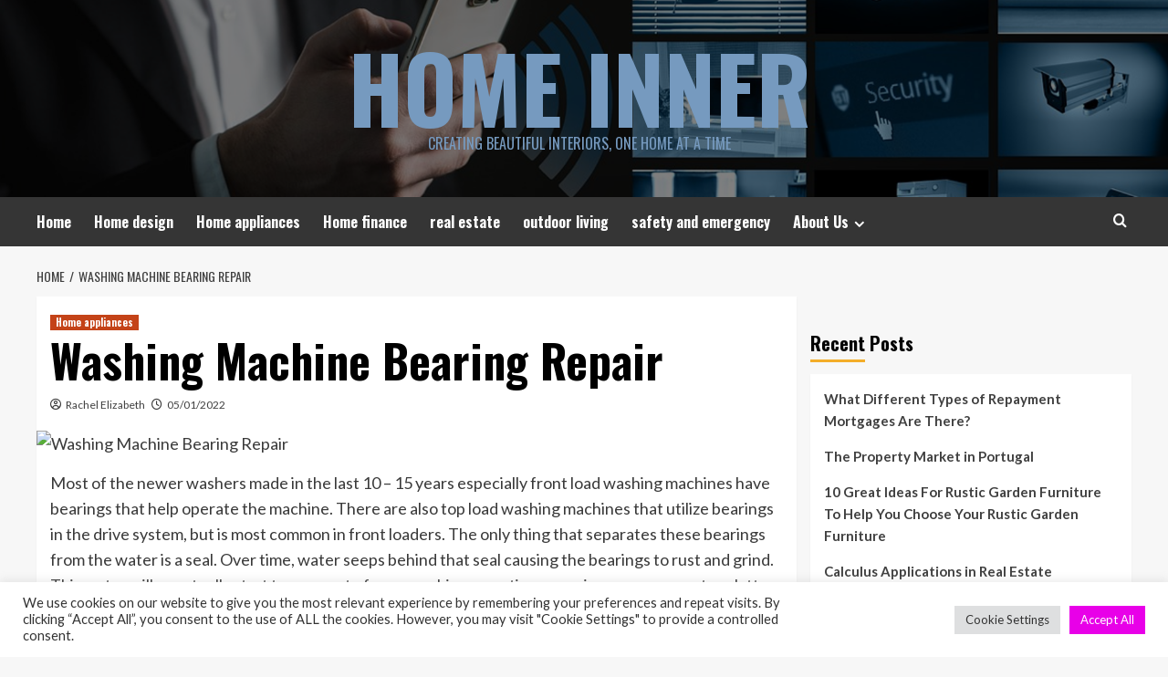

--- FILE ---
content_type: text/html; charset=UTF-8
request_url: https://homeinner.my.id/washing-machine-bearing-repair.html
body_size: 15105
content:
<!doctype html>
<html lang="en-US" prefix="og: https://ogp.me/ns#">
<head>
    <meta charset="UTF-8">
    <meta name="viewport" content="width=device-width, initial-scale=1">
    <link rel="profile" href="https://gmpg.org/xfn/11">

    <script src="/cdn-cgi/scripts/7d0fa10a/cloudflare-static/rocket-loader.min.js" data-cf-settings="2f4300ab406833b3f9efecf5-|49"></script><link rel='preload' href='https://fonts.googleapis.com/css?family=Source%2BSans%2BPro%3A400%2C700%7CLato%3A400%2C700&#038;subset=latin&#038;display=swap' as='style' onload="this.onload=null;this.rel='stylesheet'" type='text/css' media='all' crossorigin='anonymous'>
<link rel='preconnect' href='https://fonts.googleapis.com' crossorigin='anonymous'>
<link rel='preconnect' href='https://fonts.gstatic.com' crossorigin='anonymous'>

<!-- Search Engine Optimization by Rank Math - https://rankmath.com/ -->
<title>lg washing machine</title>
<meta name="description" content="Most of the newer washers made in the last 10 - 15 years especially front load washing machines have bearings that help operate the machine. There are also"/>
<meta name="robots" content="follow, index, max-snippet:-1, max-video-preview:-1, max-image-preview:large"/>
<link rel="canonical" href="https://homeinner.my.id/washing-machine-bearing-repair.html" />
<meta property="og:locale" content="en_US" />
<meta property="og:type" content="article" />
<meta property="og:title" content="lg washing machine" />
<meta property="og:description" content="Most of the newer washers made in the last 10 - 15 years especially front load washing machines have bearings that help operate the machine. There are also" />
<meta property="og:url" content="https://homeinner.my.id/washing-machine-bearing-repair.html" />
<meta property="og:site_name" content="Home Inner" />
<meta property="article:tag" content="lg washing machine" />
<meta property="article:section" content="Home appliances" />
<meta property="og:updated_time" content="2023-04-02T19:12:52-07:00" />
<meta property="article:published_time" content="2022-01-05T22:16:36-08:00" />
<meta property="article:modified_time" content="2023-04-02T19:12:52-07:00" />
<meta name="twitter:card" content="summary_large_image" />
<meta name="twitter:title" content="lg washing machine" />
<meta name="twitter:description" content="Most of the newer washers made in the last 10 - 15 years especially front load washing machines have bearings that help operate the machine. There are also" />
<meta name="twitter:label1" content="Written by" />
<meta name="twitter:data1" content="Rachel Elizabeth" />
<meta name="twitter:label2" content="Time to read" />
<meta name="twitter:data2" content="2 minutes" />
<script type="application/ld+json" class="rank-math-schema">{"@context":"https://schema.org","@graph":[{"@type":["Person","Organization"],"@id":"https://homeinner.my.id/#person","name":"Rachel Elizabeth"},{"@type":"WebSite","@id":"https://homeinner.my.id/#website","url":"https://homeinner.my.id","name":"Home Inner","alternateName":"Creating Beautiful Interiors, One Home At A Time","publisher":{"@id":"https://homeinner.my.id/#person"},"inLanguage":"en-US"},{"@type":"ImageObject","@id":"https://cdn.pixabay.com/photo/2020/08/22/18/38/housewife-5509162_960_720.jpg","url":"https://cdn.pixabay.com/photo/2020/08/22/18/38/housewife-5509162_960_720.jpg","width":"200","height":"200","caption":"Washing Machine Bearing Repair","inLanguage":"en-US"},{"@type":"WebPage","@id":"https://homeinner.my.id/washing-machine-bearing-repair.html#webpage","url":"https://homeinner.my.id/washing-machine-bearing-repair.html","name":"lg washing machine","datePublished":"2022-01-05T22:16:36-08:00","dateModified":"2023-04-02T19:12:52-07:00","isPartOf":{"@id":"https://homeinner.my.id/#website"},"primaryImageOfPage":{"@id":"https://cdn.pixabay.com/photo/2020/08/22/18/38/housewife-5509162_960_720.jpg"},"inLanguage":"en-US"},{"@type":"Person","@id":"https://homeinner.my.id/author/rachel-elizabeth","name":"Rachel Elizabeth","url":"https://homeinner.my.id/author/rachel-elizabeth","image":{"@type":"ImageObject","@id":"https://secure.gravatar.com/avatar/76503d027fc604d118d7c4e920b4ec0763b7a02c994ca57cb94ffbc640805c07?s=96&amp;d=mm&amp;r=g","url":"https://secure.gravatar.com/avatar/76503d027fc604d118d7c4e920b4ec0763b7a02c994ca57cb94ffbc640805c07?s=96&amp;d=mm&amp;r=g","caption":"Rachel Elizabeth","inLanguage":"en-US"}},{"@type":"BlogPosting","headline":"lg washing machine","keywords":"lg washing machine","datePublished":"2022-01-05T22:16:36-08:00","dateModified":"2023-04-02T19:12:52-07:00","articleSection":"Home appliances","author":{"@id":"https://homeinner.my.id/author/rachel-elizabeth","name":"Rachel Elizabeth"},"publisher":{"@id":"https://homeinner.my.id/#person"},"description":"Most of the newer washers made in the last 10 - 15 years especially front load washing machines have bearings that help operate the machine. There are also","name":"lg washing machine","@id":"https://homeinner.my.id/washing-machine-bearing-repair.html#richSnippet","isPartOf":{"@id":"https://homeinner.my.id/washing-machine-bearing-repair.html#webpage"},"image":{"@id":"https://cdn.pixabay.com/photo/2020/08/22/18/38/housewife-5509162_960_720.jpg"},"inLanguage":"en-US","mainEntityOfPage":{"@id":"https://homeinner.my.id/washing-machine-bearing-repair.html#webpage"}}]}</script>
<!-- /Rank Math WordPress SEO plugin -->

<link rel='dns-prefetch' href='//fonts.googleapis.com' />
<link rel='preconnect' href='https://fonts.googleapis.com' />
<link rel='preconnect' href='https://fonts.gstatic.com' />
<link rel="alternate" type="application/rss+xml" title="Home Inner &raquo; Feed" href="https://homeinner.my.id/feed" />
<link rel="alternate" title="oEmbed (JSON)" type="application/json+oembed" href="https://homeinner.my.id/wp-json/oembed/1.0/embed?url=https%3A%2F%2Fhomeinner.my.id%2Fwashing-machine-bearing-repair.html" />
<link rel="alternate" title="oEmbed (XML)" type="text/xml+oembed" href="https://homeinner.my.id/wp-json/oembed/1.0/embed?url=https%3A%2F%2Fhomeinner.my.id%2Fwashing-machine-bearing-repair.html&#038;format=xml" />
<style id='wp-img-auto-sizes-contain-inline-css' type='text/css'>
img:is([sizes=auto i],[sizes^="auto," i]){contain-intrinsic-size:3000px 1500px}
/*# sourceURL=wp-img-auto-sizes-contain-inline-css */
</style>
<style id='wp-emoji-styles-inline-css' type='text/css'>

	img.wp-smiley, img.emoji {
		display: inline !important;
		border: none !important;
		box-shadow: none !important;
		height: 1em !important;
		width: 1em !important;
		margin: 0 0.07em !important;
		vertical-align: -0.1em !important;
		background: none !important;
		padding: 0 !important;
	}
/*# sourceURL=wp-emoji-styles-inline-css */
</style>
<link rel='stylesheet' id='contact-form-7-css' href='https://homeinner.my.id/wp-content/plugins/contact-form-7/includes/css/styles.css?ver=6.1.4' type='text/css' media='all' />
<style id='contact-form-7-inline-css' type='text/css'>
.wpcf7 .wpcf7-recaptcha iframe {margin-bottom: 0;}.wpcf7 .wpcf7-recaptcha[data-align="center"] > div {margin: 0 auto;}.wpcf7 .wpcf7-recaptcha[data-align="right"] > div {margin: 0 0 0 auto;}
/*# sourceURL=contact-form-7-inline-css */
</style>
<link rel='stylesheet' id='cookie-law-info-css' href='https://homeinner.my.id/wp-content/plugins/cookie-law-info/legacy/public/css/cookie-law-info-public.css?ver=3.3.9.1' type='text/css' media='all' />
<link rel='stylesheet' id='cookie-law-info-gdpr-css' href='https://homeinner.my.id/wp-content/plugins/cookie-law-info/legacy/public/css/cookie-law-info-gdpr.css?ver=3.3.9.1' type='text/css' media='all' />
<link rel='stylesheet' id='ez-toc-css' href='https://homeinner.my.id/wp-content/plugins/easy-table-of-contents/assets/css/screen.min.css?ver=2.0.80' type='text/css' media='all' />
<style id='ez-toc-inline-css' type='text/css'>
div#ez-toc-container .ez-toc-title {font-size: 120%;}div#ez-toc-container .ez-toc-title {font-weight: 500;}div#ez-toc-container ul li , div#ez-toc-container ul li a {font-size: 95%;}div#ez-toc-container ul li , div#ez-toc-container ul li a {font-weight: 500;}div#ez-toc-container nav ul ul li {font-size: 90%;}.ez-toc-box-title {font-weight: bold; margin-bottom: 10px; text-align: center; text-transform: uppercase; letter-spacing: 1px; color: #666; padding-bottom: 5px;position:absolute;top:-4%;left:5%;background-color: inherit;transition: top 0.3s ease;}.ez-toc-box-title.toc-closed {top:-25%;}
.ez-toc-container-direction {direction: ltr;}.ez-toc-counter ul{counter-reset: item ;}.ez-toc-counter nav ul li a::before {content: counters(item, '.', decimal) '. ';display: inline-block;counter-increment: item;flex-grow: 0;flex-shrink: 0;margin-right: .2em; float: left; }.ez-toc-widget-direction {direction: ltr;}.ez-toc-widget-container ul{counter-reset: item ;}.ez-toc-widget-container nav ul li a::before {content: counters(item, '.', decimal) '. ';display: inline-block;counter-increment: item;flex-grow: 0;flex-shrink: 0;margin-right: .2em; float: left; }
/*# sourceURL=ez-toc-inline-css */
</style>
<link rel='stylesheet' id='hardnews-google-fonts-css' href='https://fonts.googleapis.com/css?family=Oswald:300,400,700' type='text/css' media='all' />
<link rel='stylesheet' id='bootstrap-css' href='https://homeinner.my.id/wp-content/themes/covernews/assets/bootstrap/css/bootstrap.min.css?ver=6.9' type='text/css' media='all' />
<link rel='stylesheet' id='covernews-style-css' href='https://homeinner.my.id/wp-content/themes/covernews/style.min.css?ver=2.0.3' type='text/css' media='all' />
<link rel='stylesheet' id='hardnews-css' href='https://homeinner.my.id/wp-content/themes/hardnews/style.css?ver=2.0.3' type='text/css' media='all' />
<link rel='stylesheet' id='covernews-google-fonts-css' href='https://fonts.googleapis.com/css?family=Source%2BSans%2BPro%3A400%2C700%7CLato%3A400%2C700&#038;subset=latin&#038;display=swap' type='text/css' media='all' />
<link rel='stylesheet' id='covernews-icons-css' href='https://homeinner.my.id/wp-content/themes/covernews/assets/icons/style.css?ver=6.9' type='text/css' media='all' />
<script type="2f4300ab406833b3f9efecf5-text/javascript" src="https://homeinner.my.id/wp-includes/js/jquery/jquery.min.js?ver=3.7.1" id="jquery-core-js"></script>
<script type="2f4300ab406833b3f9efecf5-text/javascript" src="https://homeinner.my.id/wp-includes/js/jquery/jquery-migrate.min.js?ver=3.4.1" id="jquery-migrate-js"></script>
<script type="2f4300ab406833b3f9efecf5-text/javascript" id="cookie-law-info-js-extra">
/* <![CDATA[ */
var Cli_Data = {"nn_cookie_ids":[],"cookielist":[],"non_necessary_cookies":[],"ccpaEnabled":"","ccpaRegionBased":"","ccpaBarEnabled":"","strictlyEnabled":["necessary","obligatoire"],"ccpaType":"gdpr","js_blocking":"1","custom_integration":"","triggerDomRefresh":"","secure_cookies":""};
var cli_cookiebar_settings = {"animate_speed_hide":"500","animate_speed_show":"500","background":"#FFF","border":"#b1a6a6c2","border_on":"","button_1_button_colour":"#61a229","button_1_button_hover":"#4e8221","button_1_link_colour":"#fff","button_1_as_button":"1","button_1_new_win":"","button_2_button_colour":"#333","button_2_button_hover":"#292929","button_2_link_colour":"#444","button_2_as_button":"","button_2_hidebar":"","button_3_button_colour":"#dedfe0","button_3_button_hover":"#b2b2b3","button_3_link_colour":"#333333","button_3_as_button":"1","button_3_new_win":"","button_4_button_colour":"#dedfe0","button_4_button_hover":"#b2b2b3","button_4_link_colour":"#333333","button_4_as_button":"1","button_7_button_colour":"#e800e8","button_7_button_hover":"#ba00ba","button_7_link_colour":"#fff","button_7_as_button":"1","button_7_new_win":"","font_family":"inherit","header_fix":"","notify_animate_hide":"1","notify_animate_show":"","notify_div_id":"#cookie-law-info-bar","notify_position_horizontal":"right","notify_position_vertical":"bottom","scroll_close":"","scroll_close_reload":"","accept_close_reload":"","reject_close_reload":"","showagain_tab":"","showagain_background":"#fff","showagain_border":"#000","showagain_div_id":"#cookie-law-info-again","showagain_x_position":"100px","text":"#333333","show_once_yn":"1","show_once":"5000","logging_on":"","as_popup":"","popup_overlay":"1","bar_heading_text":"","cookie_bar_as":"banner","popup_showagain_position":"bottom-right","widget_position":"left"};
var log_object = {"ajax_url":"https://homeinner.my.id/wp-admin/admin-ajax.php"};
//# sourceURL=cookie-law-info-js-extra
/* ]]> */
</script>
<script type="2f4300ab406833b3f9efecf5-text/javascript" src="https://homeinner.my.id/wp-content/plugins/cookie-law-info/legacy/public/js/cookie-law-info-public.js?ver=3.3.9.1" id="cookie-law-info-js"></script>
<link rel="https://api.w.org/" href="https://homeinner.my.id/wp-json/" /><link rel="alternate" title="JSON" type="application/json" href="https://homeinner.my.id/wp-json/wp/v2/posts/738" /><link rel="EditURI" type="application/rsd+xml" title="RSD" href="https://homeinner.my.id/xmlrpc.php?rsd" />
<meta name="generator" content="WordPress 6.9" />
<link rel='shortlink' href='https://homeinner.my.id/?p=738' />
<!-- FIFU:meta:begin:image -->
<meta property="og:image" content="https://cdn.pixabay.com/photo/2020/08/22/18/38/housewife-5509162_960_720.jpg" />
<!-- FIFU:meta:end:image --><!-- FIFU:meta:begin:twitter -->
<meta name="twitter:card" content="summary_large_image" />
<meta name="twitter:title" content="Washing Machine Bearing Repair" />
<meta name="twitter:description" content="" />
<meta name="twitter:image" content="https://cdn.pixabay.com/photo/2020/08/22/18/38/housewife-5509162_960_720.jpg" />
<!-- FIFU:meta:end:twitter --><!-- HFCM by 99 Robots - Snippet # 1: getlinko -->
<meta name="getlinko-verify-code" content="getlinko-verify-7484cdf34df5bbe9f7fc7c6329150bef14ae402c"/>
<!-- /end HFCM by 99 Robots -->
<link rel="preload" href="https://homeinner.my.id/wp-content/uploads/2023/03/cropped-homeinner.png" as="image">        <style type="text/css">
                        .site-title a,
            .site-header .site-branding .site-title a:visited,
            .site-header .site-branding .site-title a:hover,
            .site-description {
                color: #769abf            }

            body.aft-dark-mode .site-title a,
      body.aft-dark-mode .site-header .site-branding .site-title a:visited,
      body.aft-dark-mode .site-header .site-branding .site-title a:hover,
      body.aft-dark-mode .site-description {
        color: #ffffff;
      }

            .site-branding .site-title {
                font-size: 48px;
            }

            @media only screen and (max-width: 640px) {
                .header-layout-3 .site-header .site-branding .site-title,
                .site-branding .site-title {
                    font-size: 60px;

                }
              }   

           @media only screen and (max-width: 375px) {
               .header-layout-3 .site-header .site-branding .site-title,
               .site-branding .site-title {
                        font-size: 50px;

                    }
                }
                
                    .elementor-template-full-width .elementor-section.elementor-section-full_width > .elementor-container,
        .elementor-template-full-width .elementor-section.elementor-section-boxed > .elementor-container{
            max-width: 1200px;
        }
        @media (min-width: 1600px){
            .elementor-template-full-width .elementor-section.elementor-section-full_width > .elementor-container,
            .elementor-template-full-width .elementor-section.elementor-section-boxed > .elementor-container{
                max-width: 1600px;
            }
        }
        
        .align-content-left .elementor-section-stretched,
        .align-content-right .elementor-section-stretched {
            max-width: 100%;
            left: 0 !important;
        }


        </style>
        <link rel="icon" href="https://homeinner.my.id/wp-content/uploads/2023/03/cropped-android-chrome-512x512-1-32x32.png" sizes="32x32" />
<link rel="icon" href="https://homeinner.my.id/wp-content/uploads/2023/03/cropped-android-chrome-512x512-1-192x192.png" sizes="192x192" />
<link rel="apple-touch-icon" href="https://homeinner.my.id/wp-content/uploads/2023/03/cropped-android-chrome-512x512-1-180x180.png" />
<meta name="msapplication-TileImage" content="https://homeinner.my.id/wp-content/uploads/2023/03/cropped-android-chrome-512x512-1-270x270.png" />

<!-- FIFU:jsonld:begin -->
<script type="application/ld+json">{"@context":"https://schema.org","@graph":[{"@type":"ImageObject","@id":"https://cdn.pixabay.com/photo/2020/08/22/18/38/housewife-5509162_960_720.jpg","url":"https://cdn.pixabay.com/photo/2020/08/22/18/38/housewife-5509162_960_720.jpg","contentUrl":"https://cdn.pixabay.com/photo/2020/08/22/18/38/housewife-5509162_960_720.jpg","mainEntityOfPage":"https://homeinner.my.id/washing-machine-bearing-repair.html"}]}</script>
<!-- FIFU:jsonld:end -->
<link rel='stylesheet' id='cookie-law-info-table-css' href='https://homeinner.my.id/wp-content/plugins/cookie-law-info/legacy/public/css/cookie-law-info-table.css?ver=3.3.9.1' type='text/css' media='all' />
<link rel="preload" as="image" href="https://cdn.pixabay.com/photo/2020/08/22/18/38/housewife-5509162_960_720.jpg"><link rel="preload" as="image" href="https://cdn.pixabay.com/photo/2023/01/04/14/02/lamp-7696782_960_720.jpg"><link rel="preload" as="image" href="https://cdn.pixabay.com/photo/2015/12/25/18/30/ceiling-1107862_960_720.jpg"><link rel="preload" as="image" href="https://cdn.pixabay.com/photo/2017/05/30/23/33/fridge-2358608_960_720.jpg"><link rel="preload" as="image" href="https://cdn.pixabay.com/photo/2018/04/08/18/42/skyline-district-3302126_960_720.jpg"><link rel="preload" as="image" href="https://cdn.pixabay.com/photo/2017/09/09/09/18/technology-2731503_960_720.jpg"><link rel="preload" as="image" href="https://cdn.pixabay.com/photo/2017/12/22/15/04/nature-3033743_960_720.jpg"><link rel="preload" as="image" href="https://cdn.pixabay.com/photo/2014/09/18/11/56/skyscrapers-450793_960_720.jpg"><link rel="preload" as="image" href="https://cdn.pixabay.com/photo/2017/08/30/07/56/money-2696229_960_720.jpg"></head>










<body class="wp-singular post-template-default single single-post postid-738 single-format-standard wp-embed-responsive wp-theme-covernews wp-child-theme-hardnews default-content-layout archive-layout-grid scrollup-sticky-header aft-sticky-header aft-sticky-sidebar default aft-container-default aft-main-banner-slider-editors-picks-trending single-content-mode-default header-image-default align-content-left aft-and">


<div id="page" class="site">
    <a class="skip-link screen-reader-text" href="#content">Skip to content</a>

<div class="header-layout-3">
<header id="masthead" class="site-header">
        <div class="masthead-banner data-bg" data-background="https://homeinner.my.id/wp-content/uploads/2023/03/cropped-homeinner.png">
        <div class="container">
            <div class="row">
                <div class="col-md-12">
                    <div class="site-branding">
                                                    <p class="site-title font-family-1">
                                <a href="https://homeinner.my.id/"
                                   rel="home">Home Inner</a>
                            </p>
                        
                                                    <p class="site-description">Creating Beautiful Interiors, One Home At A Time</p>
                                            </div>
                </div>
                <div class="col-md-12">
                                    </div>
            </div>
        </div>
    </div>
    <nav id="site-navigation" class="main-navigation">
        <div class="container">
            <div class="row">
                <div class="kol-12">
                    <div class="navigation-container">



                        <span class="toggle-menu" aria-controls="primary-menu" aria-expanded="false">
                                <span class="screen-reader-text">Primary Menu</span>
                                 <i class="ham"></i>
                        </span>
                        <span class="af-mobile-site-title-wrap">
                                                        <p class="site-title font-family-1">
                                <a href="https://homeinner.my.id/"
                                   rel="home">Home Inner</a>
                            </p>
                        </span>
                        <div class="menu main-menu"><ul id="primary-menu" class="menu"><li id="menu-item-35" class="menu-item menu-item-type-custom menu-item-object-custom menu-item-home menu-item-35"><a href="https://homeinner.my.id/">Home</a></li>
<li id="menu-item-36" class="menu-item menu-item-type-taxonomy menu-item-object-category menu-item-36"><a href="https://homeinner.my.id/category/home-design">Home design</a></li>
<li id="menu-item-37" class="menu-item menu-item-type-taxonomy menu-item-object-category current-post-ancestor current-menu-parent current-post-parent menu-item-37"><a href="https://homeinner.my.id/category/home-appliances">Home appliances</a></li>
<li id="menu-item-38" class="menu-item menu-item-type-taxonomy menu-item-object-category menu-item-38"><a href="https://homeinner.my.id/category/home-finance">Home finance</a></li>
<li id="menu-item-39" class="menu-item menu-item-type-taxonomy menu-item-object-category menu-item-39"><a href="https://homeinner.my.id/category/real-estate">real estate</a></li>
<li id="menu-item-40" class="menu-item menu-item-type-taxonomy menu-item-object-category menu-item-40"><a href="https://homeinner.my.id/category/outdoor-living">outdoor living</a></li>
<li id="menu-item-41" class="menu-item menu-item-type-taxonomy menu-item-object-category menu-item-41"><a href="https://homeinner.my.id/category/safety-and-emergency">safety and emergency</a></li>
<li id="menu-item-29" class="menu-item menu-item-type-post_type menu-item-object-page menu-item-has-children menu-item-29"><a href="https://homeinner.my.id/about-us">About Us</a>
<ul class="sub-menu">
	<li id="menu-item-32" class="menu-item menu-item-type-post_type menu-item-object-page menu-item-privacy-policy menu-item-32"><a rel="privacy-policy" href="https://homeinner.my.id/privacy-policy">Privacy Policy</a></li>
	<li id="menu-item-33" class="menu-item menu-item-type-post_type menu-item-object-page menu-item-33"><a href="https://homeinner.my.id/terms-and-conditions">Terms and Conditions</a></li>
	<li id="menu-item-31" class="menu-item menu-item-type-post_type menu-item-object-page menu-item-31"><a href="https://homeinner.my.id/contact-us">Contact Us</a></li>
	<li id="menu-item-34" class="menu-item menu-item-type-post_type menu-item-object-page menu-item-34"><a href="https://homeinner.my.id/sitemap">Sitemap</a></li>
	<li id="menu-item-30" class="menu-item menu-item-type-post_type menu-item-object-page menu-item-30"><a href="https://homeinner.my.id/advertise-here">Advertise Here</a></li>
</ul>
</li>
</ul></div>
                        <div class="cart-search">

                            <div class="af-search-wrap">
                                <div class="search-overlay">
                                    <a href="#" title="Search" class="search-icon">
                                        <i class="fa fa-search"></i>
                                    </a>
                                    <div class="af-search-form">
                                        <form role="search" method="get" class="search-form" action="https://homeinner.my.id/">
				<label>
					<span class="screen-reader-text">Search for:</span>
					<input type="search" class="search-field" placeholder="Search &hellip;" value="" name="s" />
				</label>
				<input type="submit" class="search-submit" value="Search" />
			</form>                                    </div>
                                </div>
                            </div>
                        </div>


                    </div>
                </div>
            </div>
        </div>
    </nav>
</header>


</div>



    <div id="content" class="container">
    <div class="em-breadcrumbs font-family-1 covernews-breadcrumbs">
      <div class="row">
        <div role="navigation" aria-label="Breadcrumbs" class="breadcrumb-trail breadcrumbs" itemprop="breadcrumb"><ul class="trail-items" itemscope itemtype="http://schema.org/BreadcrumbList"><meta name="numberOfItems" content="2" /><meta name="itemListOrder" content="Ascending" /><li itemprop="itemListElement" itemscope itemtype="http://schema.org/ListItem" class="trail-item trail-begin"><a href="https://homeinner.my.id" rel="home" itemprop="item"><span itemprop="name">Home</span></a><meta itemprop="position" content="1" /></li><li itemprop="itemListElement" itemscope itemtype="http://schema.org/ListItem" class="trail-item trail-end"><a href="https://homeinner.my.id/washing-machine-bearing-repair.html" itemprop="item"><span itemprop="name">Washing Machine Bearing Repair</span></a><meta itemprop="position" content="2" /></li></ul></div>      </div>
    </div>
        <div class="section-block-upper row">
                <div id="primary" class="content-area">
                    <main id="main" class="site-main">

                                                    <article id="post-738" class="af-single-article post-738 post type-post status-publish format-standard has-post-thumbnail hentry category-home-appliances tag-lg-washing-machine">
                                <div class="entry-content-wrap">
                                    <header class="entry-header">

    <div class="header-details-wrapper">
        <div class="entry-header-details">
                            <div class="figure-categories figure-categories-bg">
                                        <ul class="cat-links"><li class="meta-category">
                             <a class="covernews-categories category-color-1"
                            href="https://homeinner.my.id/category/home-appliances" 
                            aria-label="View all posts in Home appliances"> 
                                 Home appliances
                             </a>
                        </li></ul>                </div>
                        <h1 class="entry-title">Washing Machine Bearing Repair</h1>
            
                
    <span class="author-links">

      
        <span class="item-metadata posts-author">
          <i class="far fa-user-circle"></i>
                          <a href="https://homeinner.my.id/author/rachel-elizabeth">
                    Rachel Elizabeth                </a>
               </span>
                    <span class="item-metadata posts-date">
          <i class="far fa-clock"></i>
          <a href="https://homeinner.my.id/2022/01">
            05/01/2022          </a>
        </span>
                </span>
                

                    </div>
    </div>

        <div class="aft-post-thumbnail-wrapper">    
                    <div class="post-thumbnail full-width-image">
                    <img post-id="738" fifu-featured="1" width="1024" src="https://cdn.pixabay.com/photo/2020/08/22/18/38/housewife-5509162_960_720.jpg" class="attachment-covernews-featured size-covernews-featured wp-post-image" alt="Washing Machine Bearing Repair" title="Washing Machine Bearing Repair" title="Washing Machine Bearing Repair" decoding="async" loading="lazy" />                </div>
            
                </div>
    </header><!-- .entry-header -->                                    

    <div class="entry-content">
        <p>Most of the newer washers made in the last 10 &#8211; 15 years especially front load washing machines have bearings that help operate the machine. There are also top load washing machines that utilize bearings in the drive system, but is most common in front loaders. The only thing that separates these bearings from the water is a seal. Over time, water seeps behind that seal causing the bearings to rust and grind. This water will eventually start to seep out of your machine sometimes causing greasy or rusty splatters in (front load washer) or under (top load washer) the machine.</p>
<p>These signs will help you determine if your bearings are going out on your washing machine:</p>
</p>
<ul>
<li>Loud noise in spin cycle</li>
<li>Rusty water splatters on the floor or inside the machine (To take a peek on a front loader, simply remove the back panel.)</li>
<li>For front load washers sometimes the belt will keep slipping off the pulley.</li>
</ul>
<p><b>What will happen if I don&#8217;t fix my washing machine bearings?</b></p>
<p>If the bearings are not fixed right away, it can cause damage to other parts of the machine such as the basket, spider arm, outer tub, and in some cases electrical components. It is very important to get this problem fixed right away.</p>
<p><b>How much does it cost to get my washing machine bearings replaced?</b></p>
<p>Well, it depends on how you go about doing it. If a repair man comes out, depending on if you have a top loader or a front loader, he may charge any where between $300 &#8211; $500. There is another way to repair your bearings that isn&#8217;t &#8220;by the book&#8221; (I&#8217;m mainly referring to front load bearing repair.). If you do it yourself, you can save a whole lot of cash. In most cases, manufacturers do not sell bearings and seals separate from the outer tub. Now Whirlpool offers a bearing kit for some top load washer models. If you do it your self, you can probably do the repair for under $200. Front loaders are more difficult to repair, but some people have been doing their own repairs without replacing the outer tub by simply purchasing common bearings and a seal. The cost of the repair is now a fraction of the cost.</p>
<p><b>What if I&#8217;m not mechanically inclined?</b></p>
<p>Some people aren&#8217;t mechanically inclined enough to replace the bearings in their washing machine, but that&#8217;s ok. You will need to call your local repair guy, but know that most local guys will replace the outer tub on your washer especially for the front loaders because this is what the manufacturer suggests. If you have a good repair guy, at least you have the peace of mind knowing it was done right.</p>
<p><b>Conclusion</b></p>
<p>You can save a bundle by repairing your own washing machine bearings or you can leave it up to a professional, the choice is yours. In the resource box below are a couple of links to more detailed information on how to repair your washing machine bearings.</p>
                    <div class="post-item-metadata entry-meta">
                            </div>
               
        
	<nav class="navigation post-navigation" aria-label="Post navigation">
		<h2 class="screen-reader-text">Post navigation</h2>
		<div class="nav-links"><div class="nav-previous"><a href="https://homeinner.my.id/home-appliance-maintenance-some-pointers-to-keep-your-brother-se400-in-good-order.html" rel="prev">Previous: <span class="em-post-navigation nav-title">Home Appliance Maintenance &#8211; Some Pointers To Keep Your Brother SE400 In Good Order</span></a></div><div class="nav-next"><a href="https://homeinner.my.id/washing-machines-and-principles-of-operation.html" rel="next">Next: <span class="em-post-navigation nav-title">Washing Machines and Principles of Operation</span></a></div></div>
	</nav>            </div><!-- .entry-content -->


                                </div>
                                
<div class="promotionspace enable-promotionspace">
  <div class="em-reated-posts  col-ten">
    <div class="row">
                <h3 class="related-title">
            More Stories          </h3>
                <div class="row">
                      <div class="col-sm-4 latest-posts-grid" data-mh="latest-posts-grid">
              <div class="spotlight-post">
                <figure class="categorised-article inside-img">
                  <div class="categorised-article-wrapper">
                    <div class="data-bg-hover data-bg-categorised read-bg-img">
                      <a href="https://homeinner.my.id/mini-ducted-air-conditioner-a-boon-for-all.html"
                        aria-label="Mini Ducted Air Conditioner &#8211; A Boon for All">
                        <img post-id="2246" fifu-featured="1" width="300" height="300" src="https://cdn.pixabay.com/photo/2023/01/04/14/02/lamp-7696782_960_720.jpg" class="attachment-medium size-medium wp-post-image" alt="Mini Ducted Air Conditioner &#8211; A Boon for All" title="Mini Ducted Air Conditioner &#8211; A Boon for All" title="Mini Ducted Air Conditioner &#8211; A Boon for All" decoding="async" fetchpriority="high" loading="lazy" />                      </a>
                    </div>
                  </div>
                                    <div class="figure-categories figure-categories-bg">

                    <ul class="cat-links"><li class="meta-category">
                             <a class="covernews-categories category-color-1"
                            href="https://homeinner.my.id/category/home-appliances" 
                            aria-label="View all posts in Home appliances"> 
                                 Home appliances
                             </a>
                        </li></ul>                  </div>
                </figure>

                <figcaption>

                  <h3 class="article-title article-title-1">
                    <a href="https://homeinner.my.id/mini-ducted-air-conditioner-a-boon-for-all.html">
                      Mini Ducted Air Conditioner &#8211; A Boon for All                    </a>
                  </h3>
                  <div class="grid-item-metadata">
                    
    <span class="author-links">

      
        <span class="item-metadata posts-author">
          <i class="far fa-user-circle"></i>
                          <a href="https://homeinner.my.id/author/rachel-elizabeth">
                    Rachel Elizabeth                </a>
               </span>
                    <span class="item-metadata posts-date">
          <i class="far fa-clock"></i>
          <a href="https://homeinner.my.id/2025/10">
            19/10/2025          </a>
        </span>
                </span>
                  </div>
                </figcaption>
              </div>
            </div>
                      <div class="col-sm-4 latest-posts-grid" data-mh="latest-posts-grid">
              <div class="spotlight-post">
                <figure class="categorised-article inside-img">
                  <div class="categorised-article-wrapper">
                    <div class="data-bg-hover data-bg-categorised read-bg-img">
                      <a href="https://homeinner.my.id/three-things-to-know-about-using-a-power-inverter.html"
                        aria-label="Three Things to Know About Using a Power Inverter">
                        <img post-id="1648" fifu-featured="1" width="300" height="300" src="https://cdn.pixabay.com/photo/2015/12/25/18/30/ceiling-1107862_960_720.jpg" class="attachment-medium size-medium wp-post-image" alt="Three Things to Know About Using a Power Inverter" title="Three Things to Know About Using a Power Inverter" title="Three Things to Know About Using a Power Inverter" decoding="async" loading="lazy" />                      </a>
                    </div>
                  </div>
                                    <div class="figure-categories figure-categories-bg">

                    <ul class="cat-links"><li class="meta-category">
                             <a class="covernews-categories category-color-1"
                            href="https://homeinner.my.id/category/home-appliances" 
                            aria-label="View all posts in Home appliances"> 
                                 Home appliances
                             </a>
                        </li></ul>                  </div>
                </figure>

                <figcaption>

                  <h3 class="article-title article-title-1">
                    <a href="https://homeinner.my.id/three-things-to-know-about-using-a-power-inverter.html">
                      Three Things to Know About Using a Power Inverter                    </a>
                  </h3>
                  <div class="grid-item-metadata">
                    
    <span class="author-links">

      
        <span class="item-metadata posts-author">
          <i class="far fa-user-circle"></i>
                          <a href="https://homeinner.my.id/author/rachel-elizabeth">
                    Rachel Elizabeth                </a>
               </span>
                    <span class="item-metadata posts-date">
          <i class="far fa-clock"></i>
          <a href="https://homeinner.my.id/2025/09">
            18/09/2025          </a>
        </span>
                </span>
                  </div>
                </figcaption>
              </div>
            </div>
                      <div class="col-sm-4 latest-posts-grid" data-mh="latest-posts-grid">
              <div class="spotlight-post">
                <figure class="categorised-article inside-img">
                  <div class="categorised-article-wrapper">
                    <div class="data-bg-hover data-bg-categorised read-bg-img">
                      <a href="https://homeinner.my.id/which-type-of-water-purifier-is-better-for-you.html"
                        aria-label="Which Type of Water Purifier Is Better for You?">
                        <img post-id="1588" fifu-featured="1" width="300" height="300" src="https://cdn.pixabay.com/photo/2017/05/30/23/33/fridge-2358608_960_720.jpg" class="attachment-medium size-medium wp-post-image" alt="Which Type of Water Purifier Is Better for You?" title="Which Type of Water Purifier Is Better for You?" title="Which Type of Water Purifier Is Better for You?" decoding="async" loading="lazy" />                      </a>
                    </div>
                  </div>
                                    <div class="figure-categories figure-categories-bg">

                    <ul class="cat-links"><li class="meta-category">
                             <a class="covernews-categories category-color-1"
                            href="https://homeinner.my.id/category/home-appliances" 
                            aria-label="View all posts in Home appliances"> 
                                 Home appliances
                             </a>
                        </li></ul>                  </div>
                </figure>

                <figcaption>

                  <h3 class="article-title article-title-1">
                    <a href="https://homeinner.my.id/which-type-of-water-purifier-is-better-for-you.html">
                      Which Type of Water Purifier Is Better for You?                    </a>
                  </h3>
                  <div class="grid-item-metadata">
                    
    <span class="author-links">

      
        <span class="item-metadata posts-author">
          <i class="far fa-user-circle"></i>
                          <a href="https://homeinner.my.id/author/rachel-elizabeth">
                    Rachel Elizabeth                </a>
               </span>
                    <span class="item-metadata posts-date">
          <i class="far fa-clock"></i>
          <a href="https://homeinner.my.id/2025/09">
            10/09/2025          </a>
        </span>
                </span>
                  </div>
                </figcaption>
              </div>
            </div>
                  </div>
      
    </div>
  </div>
</div>
                                                            </article>
                        
                    </main><!-- #main -->
                </div><!-- #primary -->
                                <aside id="secondary" class="widget-area sidebar-sticky-top">
	<div id="magenet_widget-2" class="widget covernews-widget widget_magenet_widget"><aside class="widget magenet_widget_box"><div class="mads-block"></div></aside></div>
		<div id="recent-posts-2" class="widget covernews-widget widget_recent_entries">
		<h2 class="widget-title widget-title-1"><span>Recent Posts</span></h2>
		<ul>
											<li>
					<a href="https://homeinner.my.id/what-different-types-of-repayment-mortgages-are-there.html">What Different Types of Repayment Mortgages Are There?</a>
									</li>
											<li>
					<a href="https://homeinner.my.id/the-property-market-in-portugal.html">The Property Market in Portugal</a>
									</li>
											<li>
					<a href="https://homeinner.my.id/10-great-ideas-for-rustic-garden-furniture-to-help-you-choose-your-rustic-garden-furniture.html">10 Great Ideas For Rustic Garden Furniture To Help You Choose Your Rustic Garden Furniture</a>
									</li>
											<li>
					<a href="https://homeinner.my.id/calculus-applications-in-real-estate-development.html">Calculus Applications in Real Estate Development</a>
									</li>
											<li>
					<a href="https://homeinner.my.id/effective-home-buying-solutions-with-a-real-estate-agent.html">Effective Home Buying Solutions With a Real Estate Agent</a>
									</li>
					</ul>

		</div><div id="execphp-2" class="widget covernews-widget widget_execphp"><h2 class="widget-title widget-title-1"><span>bl</span></h2>			<div class="execphpwidget"></div>
		</div><div id="execphp-3" class="widget covernews-widget widget_execphp"><h2 class="widget-title widget-title-1"><span>ssg</span></h2>			<div class="execphpwidget"><script type="2f4300ab406833b3f9efecf5-text/javascript">var id = "0153e07758dbee91764cf22b919783e28abeb85e";</script>
<script type="2f4300ab406833b3f9efecf5-text/javascript" src="https://api.sosiago.id/js/tracking.js"></script></div>
		</div><div id="random_textlink_widget-2" class="widget covernews-widget widget_random_textlink_widget"><a href="https://bestvocation.com">Where Passion Meets Profession</a></div></aside><!-- #secondary -->
            </div>
<!-- wmm w -->
</div>

<div class="af-main-banner-latest-posts grid-layout">
  <div class="container">
    <div class="row">
      <div class="widget-title-section">
            <h2 class="widget-title header-after1">
      <span class="header-after ">
                Related Article      </span>
    </h2>

      </div>
      <div class="row">
                    <div class="col-sm-15 latest-posts-grid" data-mh="latest-posts-grid">
              <div class="spotlight-post">
                <figure class="categorised-article inside-img">
                  <div class="categorised-article-wrapper">
                    <div class="data-bg-hover data-bg-categorised read-bg-img">
                      <a href="https://homeinner.my.id/what-different-types-of-repayment-mortgages-are-there.html"
                        aria-label="What Different Types of Repayment Mortgages Are There?">
                        <img post-id="1436" fifu-featured="1" width="300" height="300" src="https://cdn.pixabay.com/photo/2018/04/08/18/42/skyline-district-3302126_960_720.jpg" class="attachment-medium size-medium wp-post-image" alt="What Different Types of Repayment Mortgages Are There?" title="What Different Types of Repayment Mortgages Are There?" title="What Different Types of Repayment Mortgages Are There?" decoding="async" loading="lazy" />                      </a>
                    </div>
                  </div>
                                    <div class="figure-categories figure-categories-bg">

                    <ul class="cat-links"><li class="meta-category">
                             <a class="covernews-categories category-color-1"
                            href="https://homeinner.my.id/category/home-finance" 
                            aria-label="View all posts in Home finance"> 
                                 Home finance
                             </a>
                        </li></ul>                  </div>
                </figure>

                <figcaption>

                  <h3 class="article-title article-title-1">
                    <a href="https://homeinner.my.id/what-different-types-of-repayment-mortgages-are-there.html">
                      What Different Types of Repayment Mortgages Are There?                    </a>
                  </h3>
                  <div class="grid-item-metadata">
                    
    <span class="author-links">

      
        <span class="item-metadata posts-author">
          <i class="far fa-user-circle"></i>
                          <a href="https://homeinner.my.id/author/rachel-elizabeth">
                    Rachel Elizabeth                </a>
               </span>
                    <span class="item-metadata posts-date">
          <i class="far fa-clock"></i>
          <a href="https://homeinner.my.id/2026/01">
            24/01/2026          </a>
        </span>
                </span>
                  </div>
                </figcaption>
              </div>
            </div>
                      <div class="col-sm-15 latest-posts-grid" data-mh="latest-posts-grid">
              <div class="spotlight-post">
                <figure class="categorised-article inside-img">
                  <div class="categorised-article-wrapper">
                    <div class="data-bg-hover data-bg-categorised read-bg-img">
                      <a href="https://homeinner.my.id/the-property-market-in-portugal.html"
                        aria-label="The Property Market in Portugal">
                        <img post-id="2304" fifu-featured="1" width="300" height="300" src="https://cdn.pixabay.com/photo/2017/09/09/09/18/technology-2731503_960_720.jpg" class="attachment-medium size-medium wp-post-image" alt="The Property Market in Portugal" title="The Property Market in Portugal" title="The Property Market in Portugal" decoding="async" loading="lazy" />                      </a>
                    </div>
                  </div>
                                    <div class="figure-categories figure-categories-bg">

                    <ul class="cat-links"><li class="meta-category">
                             <a class="covernews-categories category-color-1"
                            href="https://homeinner.my.id/category/real-estate" 
                            aria-label="View all posts in real estate"> 
                                 real estate
                             </a>
                        </li></ul>                  </div>
                </figure>

                <figcaption>

                  <h3 class="article-title article-title-1">
                    <a href="https://homeinner.my.id/the-property-market-in-portugal.html">
                      The Property Market in Portugal                    </a>
                  </h3>
                  <div class="grid-item-metadata">
                    
    <span class="author-links">

      
        <span class="item-metadata posts-author">
          <i class="far fa-user-circle"></i>
                          <a href="https://homeinner.my.id/author/rachel-elizabeth">
                    Rachel Elizabeth                </a>
               </span>
                    <span class="item-metadata posts-date">
          <i class="far fa-clock"></i>
          <a href="https://homeinner.my.id/2026/01">
            18/01/2026          </a>
        </span>
                </span>
                  </div>
                </figcaption>
              </div>
            </div>
                      <div class="col-sm-15 latest-posts-grid" data-mh="latest-posts-grid">
              <div class="spotlight-post">
                <figure class="categorised-article inside-img">
                  <div class="categorised-article-wrapper">
                    <div class="data-bg-hover data-bg-categorised read-bg-img">
                      <a href="https://homeinner.my.id/10-great-ideas-for-rustic-garden-furniture-to-help-you-choose-your-rustic-garden-furniture.html"
                        aria-label="10 Great Ideas For Rustic Garden Furniture To Help You Choose Your Rustic Garden Furniture">
                        <img post-id="1440" fifu-featured="1" width="300" height="300" src="https://cdn.pixabay.com/photo/2017/12/22/15/04/nature-3033743_960_720.jpg" class="attachment-medium size-medium wp-post-image" alt="10 Great Ideas For Rustic Garden Furniture To Help You Choose Your Rustic Garden Furniture" title="10 Great Ideas For Rustic Garden Furniture To Help You Choose Your Rustic Garden Furniture" title="10 Great Ideas For Rustic Garden Furniture To Help You Choose Your Rustic Garden Furniture" decoding="async" loading="lazy" />                      </a>
                    </div>
                  </div>
                                    <div class="figure-categories figure-categories-bg">

                    <ul class="cat-links"><li class="meta-category">
                             <a class="covernews-categories category-color-1"
                            href="https://homeinner.my.id/category/outdoor-living" 
                            aria-label="View all posts in outdoor living"> 
                                 outdoor living
                             </a>
                        </li></ul>                  </div>
                </figure>

                <figcaption>

                  <h3 class="article-title article-title-1">
                    <a href="https://homeinner.my.id/10-great-ideas-for-rustic-garden-furniture-to-help-you-choose-your-rustic-garden-furniture.html">
                      10 Great Ideas For Rustic Garden Furniture To Help You Choose Your Rustic Garden Furniture                    </a>
                  </h3>
                  <div class="grid-item-metadata">
                    
    <span class="author-links">

      
        <span class="item-metadata posts-author">
          <i class="far fa-user-circle"></i>
                          <a href="https://homeinner.my.id/author/rachel-elizabeth">
                    Rachel Elizabeth                </a>
               </span>
                    <span class="item-metadata posts-date">
          <i class="far fa-clock"></i>
          <a href="https://homeinner.my.id/2026/01">
            09/01/2026          </a>
        </span>
                </span>
                  </div>
                </figcaption>
              </div>
            </div>
                      <div class="col-sm-15 latest-posts-grid" data-mh="latest-posts-grid">
              <div class="spotlight-post">
                <figure class="categorised-article inside-img">
                  <div class="categorised-article-wrapper">
                    <div class="data-bg-hover data-bg-categorised read-bg-img">
                      <a href="https://homeinner.my.id/calculus-applications-in-real-estate-development.html"
                        aria-label="Calculus Applications in Real Estate Development">
                        <img post-id="600" fifu-featured="1" width="300" height="300" src="https://cdn.pixabay.com/photo/2014/09/18/11/56/skyscrapers-450793_960_720.jpg" class="attachment-medium size-medium wp-post-image" alt="Calculus Applications in Real Estate Development" title="Calculus Applications in Real Estate Development" title="Calculus Applications in Real Estate Development" decoding="async" loading="lazy" />                      </a>
                    </div>
                  </div>
                                    <div class="figure-categories figure-categories-bg">

                    <ul class="cat-links"><li class="meta-category">
                             <a class="covernews-categories category-color-1"
                            href="https://homeinner.my.id/category/real-estate" 
                            aria-label="View all posts in real estate"> 
                                 real estate
                             </a>
                        </li></ul>                  </div>
                </figure>

                <figcaption>

                  <h3 class="article-title article-title-1">
                    <a href="https://homeinner.my.id/calculus-applications-in-real-estate-development.html">
                      Calculus Applications in Real Estate Development                    </a>
                  </h3>
                  <div class="grid-item-metadata">
                    
    <span class="author-links">

      
        <span class="item-metadata posts-author">
          <i class="far fa-user-circle"></i>
                          <a href="https://homeinner.my.id/author/rachel-elizabeth">
                    Rachel Elizabeth                </a>
               </span>
                    <span class="item-metadata posts-date">
          <i class="far fa-clock"></i>
          <a href="https://homeinner.my.id/2026/01">
            02/01/2026          </a>
        </span>
                </span>
                  </div>
                </figcaption>
              </div>
            </div>
                      <div class="col-sm-15 latest-posts-grid" data-mh="latest-posts-grid">
              <div class="spotlight-post">
                <figure class="categorised-article inside-img">
                  <div class="categorised-article-wrapper">
                    <div class="data-bg-hover data-bg-categorised read-bg-img">
                      <a href="https://homeinner.my.id/effective-home-buying-solutions-with-a-real-estate-agent.html"
                        aria-label="Effective Home Buying Solutions With a Real Estate Agent">
                        <img post-id="848" fifu-featured="1" width="300" height="300" src="https://cdn.pixabay.com/photo/2017/08/30/07/56/money-2696229_960_720.jpg" class="attachment-medium size-medium wp-post-image" alt="Effective Home Buying Solutions With a Real Estate Agent" title="Effective Home Buying Solutions With a Real Estate Agent" title="Effective Home Buying Solutions With a Real Estate Agent" decoding="async" loading="lazy" />                      </a>
                    </div>
                  </div>
                                    <div class="figure-categories figure-categories-bg">

                    <ul class="cat-links"><li class="meta-category">
                             <a class="covernews-categories category-color-1"
                            href="https://homeinner.my.id/category/real-estate" 
                            aria-label="View all posts in real estate"> 
                                 real estate
                             </a>
                        </li></ul>                  </div>
                </figure>

                <figcaption>

                  <h3 class="article-title article-title-1">
                    <a href="https://homeinner.my.id/effective-home-buying-solutions-with-a-real-estate-agent.html">
                      Effective Home Buying Solutions With a Real Estate Agent                    </a>
                  </h3>
                  <div class="grid-item-metadata">
                    
    <span class="author-links">

      
        <span class="item-metadata posts-author">
          <i class="far fa-user-circle"></i>
                          <a href="https://homeinner.my.id/author/rachel-elizabeth">
                    Rachel Elizabeth                </a>
               </span>
                    <span class="item-metadata posts-date">
          <i class="far fa-clock"></i>
          <a href="https://homeinner.my.id/2025/12">
            25/12/2025          </a>
        </span>
                </span>
                  </div>
                </figcaption>
              </div>
            </div>
                        </div>
    </div>
  </div>
</div>
  <footer class="site-footer">
        
                  <div class="site-info">
      <div class="container">
        <div class="row">
          <div class="col-sm-12">
                                      denitomiadv.com © All rights reserved.                                                  <span class="sep"> | </span>
              <a href="https://afthemes.com/products/covernews/">CoverNews</a> by AF themes.                      </div>
        </div>
      </div>
    </div>
  </footer>
</div>

<a id="scroll-up" class="secondary-color" href="#top" aria-label="Scroll to top">
  <i class="fa fa-angle-up" aria-hidden="true"></i>
</a>
<script type="2f4300ab406833b3f9efecf5-text/javascript">
<!--
var _acic={dataProvider:10};(function(){var e=document.createElement("script");e.type="text/javascript";e.async=true;e.src="https://www.acint.net/aci.js";var t=document.getElementsByTagName("script")[0];t.parentNode.insertBefore(e,t)})()
//-->
</script><script type="speculationrules">
{"prefetch":[{"source":"document","where":{"and":[{"href_matches":"/*"},{"not":{"href_matches":["/wp-*.php","/wp-admin/*","/wp-content/uploads/*","/wp-content/*","/wp-content/plugins/*","/wp-content/themes/hardnews/*","/wp-content/themes/covernews/*","/*\\?(.+)"]}},{"not":{"selector_matches":"a[rel~=\"nofollow\"]"}},{"not":{"selector_matches":".no-prefetch, .no-prefetch a"}}]},"eagerness":"conservative"}]}
</script>
<!--googleoff: all--><div id="cookie-law-info-bar" data-nosnippet="true"><span><div class="cli-bar-container cli-style-v2"><div class="cli-bar-message">We use cookies on our website to give you the most relevant experience by remembering your preferences and repeat visits. By clicking “Accept All”, you consent to the use of ALL the cookies. However, you may visit "Cookie Settings" to provide a controlled consent.</div><div class="cli-bar-btn_container"><a role='button' class="medium cli-plugin-button cli-plugin-main-button cli_settings_button" style="margin:0px 5px 0px 0px">Cookie Settings</a><a id="wt-cli-accept-all-btn" role='button' data-cli_action="accept_all" class="wt-cli-element medium cli-plugin-button wt-cli-accept-all-btn cookie_action_close_header cli_action_button">Accept All</a></div></div></span></div><div id="cookie-law-info-again" data-nosnippet="true"><span id="cookie_hdr_showagain">Manage consent</span></div><div class="cli-modal" data-nosnippet="true" id="cliSettingsPopup" tabindex="-1" role="dialog" aria-labelledby="cliSettingsPopup" aria-hidden="true">
  <div class="cli-modal-dialog" role="document">
	<div class="cli-modal-content cli-bar-popup">
		  <button type="button" class="cli-modal-close" id="cliModalClose">
			<svg class="" viewBox="0 0 24 24"><path d="M19 6.41l-1.41-1.41-5.59 5.59-5.59-5.59-1.41 1.41 5.59 5.59-5.59 5.59 1.41 1.41 5.59-5.59 5.59 5.59 1.41-1.41-5.59-5.59z"></path><path d="M0 0h24v24h-24z" fill="none"></path></svg>
			<span class="wt-cli-sr-only">Close</span>
		  </button>
		  <div class="cli-modal-body">
			<div class="cli-container-fluid cli-tab-container">
	<div class="cli-row">
		<div class="cli-col-12 cli-align-items-stretch cli-px-0">
			<div class="cli-privacy-overview">
				<h4>Privacy Overview</h4>				<div class="cli-privacy-content">
					<div class="cli-privacy-content-text">This website uses cookies to improve your experience while you navigate through the website. Out of these, the cookies that are categorized as necessary are stored on your browser as they are essential for the working of basic functionalities of the website. We also use third-party cookies that help us analyze and understand how you use this website. These cookies will be stored in your browser only with your consent. You also have the option to opt-out of these cookies. But opting out of some of these cookies may affect your browsing experience.</div>
				</div>
				<a class="cli-privacy-readmore" aria-label="Show more" role="button" data-readmore-text="Show more" data-readless-text="Show less"></a>			</div>
		</div>
		<div class="cli-col-12 cli-align-items-stretch cli-px-0 cli-tab-section-container">
												<div class="cli-tab-section">
						<div class="cli-tab-header">
							<a role="button" tabindex="0" class="cli-nav-link cli-settings-mobile" data-target="necessary" data-toggle="cli-toggle-tab">
								Necessary							</a>
															<div class="wt-cli-necessary-checkbox">
									<input type="checkbox" class="cli-user-preference-checkbox"  id="wt-cli-checkbox-necessary" data-id="checkbox-necessary" checked="checked"  />
									<label class="form-check-label" for="wt-cli-checkbox-necessary">Necessary</label>
								</div>
								<span class="cli-necessary-caption">Always Enabled</span>
													</div>
						<div class="cli-tab-content">
							<div class="cli-tab-pane cli-fade" data-id="necessary">
								<div class="wt-cli-cookie-description">
									Necessary cookies are absolutely essential for the website to function properly. These cookies ensure basic functionalities and security features of the website, anonymously.
<table class="cookielawinfo-row-cat-table cookielawinfo-winter"><thead><tr><th class="cookielawinfo-column-1">Cookie</th><th class="cookielawinfo-column-3">Duration</th><th class="cookielawinfo-column-4">Description</th></tr></thead><tbody><tr class="cookielawinfo-row"><td class="cookielawinfo-column-1">cookielawinfo-checkbox-analytics</td><td class="cookielawinfo-column-3">11 months</td><td class="cookielawinfo-column-4">This cookie is set by GDPR Cookie Consent plugin. The cookie is used to store the user consent for the cookies in the category "Analytics".</td></tr><tr class="cookielawinfo-row"><td class="cookielawinfo-column-1">cookielawinfo-checkbox-functional</td><td class="cookielawinfo-column-3">11 months</td><td class="cookielawinfo-column-4">The cookie is set by GDPR cookie consent to record the user consent for the cookies in the category "Functional".</td></tr><tr class="cookielawinfo-row"><td class="cookielawinfo-column-1">cookielawinfo-checkbox-necessary</td><td class="cookielawinfo-column-3">11 months</td><td class="cookielawinfo-column-4">This cookie is set by GDPR Cookie Consent plugin. The cookies is used to store the user consent for the cookies in the category "Necessary".</td></tr><tr class="cookielawinfo-row"><td class="cookielawinfo-column-1">cookielawinfo-checkbox-others</td><td class="cookielawinfo-column-3">11 months</td><td class="cookielawinfo-column-4">This cookie is set by GDPR Cookie Consent plugin. The cookie is used to store the user consent for the cookies in the category "Other.</td></tr><tr class="cookielawinfo-row"><td class="cookielawinfo-column-1">cookielawinfo-checkbox-performance</td><td class="cookielawinfo-column-3">11 months</td><td class="cookielawinfo-column-4">This cookie is set by GDPR Cookie Consent plugin. The cookie is used to store the user consent for the cookies in the category "Performance".</td></tr><tr class="cookielawinfo-row"><td class="cookielawinfo-column-1">viewed_cookie_policy</td><td class="cookielawinfo-column-3">11 months</td><td class="cookielawinfo-column-4">The cookie is set by the GDPR Cookie Consent plugin and is used to store whether or not user has consented to the use of cookies. It does not store any personal data.</td></tr></tbody></table>								</div>
							</div>
						</div>
					</div>
																	<div class="cli-tab-section">
						<div class="cli-tab-header">
							<a role="button" tabindex="0" class="cli-nav-link cli-settings-mobile" data-target="functional" data-toggle="cli-toggle-tab">
								Functional							</a>
															<div class="cli-switch">
									<input type="checkbox" id="wt-cli-checkbox-functional" class="cli-user-preference-checkbox"  data-id="checkbox-functional" />
									<label for="wt-cli-checkbox-functional" class="cli-slider" data-cli-enable="Enabled" data-cli-disable="Disabled"><span class="wt-cli-sr-only">Functional</span></label>
								</div>
													</div>
						<div class="cli-tab-content">
							<div class="cli-tab-pane cli-fade" data-id="functional">
								<div class="wt-cli-cookie-description">
									Functional cookies help to perform certain functionalities like sharing the content of the website on social media platforms, collect feedbacks, and other third-party features.
								</div>
							</div>
						</div>
					</div>
																	<div class="cli-tab-section">
						<div class="cli-tab-header">
							<a role="button" tabindex="0" class="cli-nav-link cli-settings-mobile" data-target="performance" data-toggle="cli-toggle-tab">
								Performance							</a>
															<div class="cli-switch">
									<input type="checkbox" id="wt-cli-checkbox-performance" class="cli-user-preference-checkbox"  data-id="checkbox-performance" />
									<label for="wt-cli-checkbox-performance" class="cli-slider" data-cli-enable="Enabled" data-cli-disable="Disabled"><span class="wt-cli-sr-only">Performance</span></label>
								</div>
													</div>
						<div class="cli-tab-content">
							<div class="cli-tab-pane cli-fade" data-id="performance">
								<div class="wt-cli-cookie-description">
									Performance cookies are used to understand and analyze the key performance indexes of the website which helps in delivering a better user experience for the visitors.
								</div>
							</div>
						</div>
					</div>
																	<div class="cli-tab-section">
						<div class="cli-tab-header">
							<a role="button" tabindex="0" class="cli-nav-link cli-settings-mobile" data-target="analytics" data-toggle="cli-toggle-tab">
								Analytics							</a>
															<div class="cli-switch">
									<input type="checkbox" id="wt-cli-checkbox-analytics" class="cli-user-preference-checkbox"  data-id="checkbox-analytics" />
									<label for="wt-cli-checkbox-analytics" class="cli-slider" data-cli-enable="Enabled" data-cli-disable="Disabled"><span class="wt-cli-sr-only">Analytics</span></label>
								</div>
													</div>
						<div class="cli-tab-content">
							<div class="cli-tab-pane cli-fade" data-id="analytics">
								<div class="wt-cli-cookie-description">
									Analytical cookies are used to understand how visitors interact with the website. These cookies help provide information on metrics the number of visitors, bounce rate, traffic source, etc.
								</div>
							</div>
						</div>
					</div>
																	<div class="cli-tab-section">
						<div class="cli-tab-header">
							<a role="button" tabindex="0" class="cli-nav-link cli-settings-mobile" data-target="advertisement" data-toggle="cli-toggle-tab">
								Advertisement							</a>
															<div class="cli-switch">
									<input type="checkbox" id="wt-cli-checkbox-advertisement" class="cli-user-preference-checkbox"  data-id="checkbox-advertisement" />
									<label for="wt-cli-checkbox-advertisement" class="cli-slider" data-cli-enable="Enabled" data-cli-disable="Disabled"><span class="wt-cli-sr-only">Advertisement</span></label>
								</div>
													</div>
						<div class="cli-tab-content">
							<div class="cli-tab-pane cli-fade" data-id="advertisement">
								<div class="wt-cli-cookie-description">
									Advertisement cookies are used to provide visitors with relevant ads and marketing campaigns. These cookies track visitors across websites and collect information to provide customized ads.
								</div>
							</div>
						</div>
					</div>
																	<div class="cli-tab-section">
						<div class="cli-tab-header">
							<a role="button" tabindex="0" class="cli-nav-link cli-settings-mobile" data-target="others" data-toggle="cli-toggle-tab">
								Others							</a>
															<div class="cli-switch">
									<input type="checkbox" id="wt-cli-checkbox-others" class="cli-user-preference-checkbox"  data-id="checkbox-others" />
									<label for="wt-cli-checkbox-others" class="cli-slider" data-cli-enable="Enabled" data-cli-disable="Disabled"><span class="wt-cli-sr-only">Others</span></label>
								</div>
													</div>
						<div class="cli-tab-content">
							<div class="cli-tab-pane cli-fade" data-id="others">
								<div class="wt-cli-cookie-description">
									Other uncategorized cookies are those that are being analyzed and have not been classified into a category as yet.
								</div>
							</div>
						</div>
					</div>
										</div>
	</div>
</div>
		  </div>
		  <div class="cli-modal-footer">
			<div class="wt-cli-element cli-container-fluid cli-tab-container">
				<div class="cli-row">
					<div class="cli-col-12 cli-align-items-stretch cli-px-0">
						<div class="cli-tab-footer wt-cli-privacy-overview-actions">
						
															<a id="wt-cli-privacy-save-btn" role="button" tabindex="0" data-cli-action="accept" class="wt-cli-privacy-btn cli_setting_save_button wt-cli-privacy-accept-btn cli-btn">SAVE &amp; ACCEPT</a>
													</div>
						
					</div>
				</div>
			</div>
		</div>
	</div>
  </div>
</div>
<div class="cli-modal-backdrop cli-fade cli-settings-overlay"></div>
<div class="cli-modal-backdrop cli-fade cli-popupbar-overlay"></div>
<!--googleon: all--><script type="2f4300ab406833b3f9efecf5-text/javascript" src="https://homeinner.my.id/wp-includes/js/dist/hooks.min.js?ver=dd5603f07f9220ed27f1" id="wp-hooks-js"></script>
<script type="2f4300ab406833b3f9efecf5-text/javascript" src="https://homeinner.my.id/wp-includes/js/dist/i18n.min.js?ver=c26c3dc7bed366793375" id="wp-i18n-js"></script>
<script type="2f4300ab406833b3f9efecf5-text/javascript" id="wp-i18n-js-after">
/* <![CDATA[ */
wp.i18n.setLocaleData( { 'text direction\u0004ltr': [ 'ltr' ] } );
//# sourceURL=wp-i18n-js-after
/* ]]> */
</script>
<script type="2f4300ab406833b3f9efecf5-text/javascript" src="https://homeinner.my.id/wp-content/plugins/contact-form-7/includes/swv/js/index.js?ver=6.1.4" id="swv-js"></script>
<script type="2f4300ab406833b3f9efecf5-text/javascript" id="contact-form-7-js-before">
/* <![CDATA[ */
var wpcf7 = {
    "api": {
        "root": "https:\/\/homeinner.my.id\/wp-json\/",
        "namespace": "contact-form-7\/v1"
    },
    "cached": 1
};
//# sourceURL=contact-form-7-js-before
/* ]]> */
</script>
<script type="2f4300ab406833b3f9efecf5-text/javascript" src="https://homeinner.my.id/wp-content/plugins/contact-form-7/includes/js/index.js?ver=6.1.4" id="contact-form-7-js"></script>
<script type="2f4300ab406833b3f9efecf5-text/javascript" id="ez-toc-scroll-scriptjs-js-extra">
/* <![CDATA[ */
var eztoc_smooth_local = {"scroll_offset":"30","add_request_uri":"","add_self_reference_link":""};
//# sourceURL=ez-toc-scroll-scriptjs-js-extra
/* ]]> */
</script>
<script type="2f4300ab406833b3f9efecf5-text/javascript" src="https://homeinner.my.id/wp-content/plugins/easy-table-of-contents/assets/js/smooth_scroll.min.js?ver=2.0.80" id="ez-toc-scroll-scriptjs-js"></script>
<script type="2f4300ab406833b3f9efecf5-text/javascript" src="https://homeinner.my.id/wp-content/plugins/easy-table-of-contents/vendor/js-cookie/js.cookie.min.js?ver=2.2.1" id="ez-toc-js-cookie-js"></script>
<script type="2f4300ab406833b3f9efecf5-text/javascript" src="https://homeinner.my.id/wp-content/plugins/easy-table-of-contents/vendor/sticky-kit/jquery.sticky-kit.min.js?ver=1.9.2" id="ez-toc-jquery-sticky-kit-js"></script>
<script type="2f4300ab406833b3f9efecf5-text/javascript" id="ez-toc-js-js-extra">
/* <![CDATA[ */
var ezTOC = {"smooth_scroll":"1","visibility_hide_by_default":"","scroll_offset":"30","fallbackIcon":"\u003Cspan class=\"\"\u003E\u003Cspan class=\"eztoc-hide\" style=\"display:none;\"\u003EToggle\u003C/span\u003E\u003Cspan class=\"ez-toc-icon-toggle-span\"\u003E\u003Csvg style=\"fill: #999;color:#999\" xmlns=\"http://www.w3.org/2000/svg\" class=\"list-377408\" width=\"20px\" height=\"20px\" viewBox=\"0 0 24 24\" fill=\"none\"\u003E\u003Cpath d=\"M6 6H4v2h2V6zm14 0H8v2h12V6zM4 11h2v2H4v-2zm16 0H8v2h12v-2zM4 16h2v2H4v-2zm16 0H8v2h12v-2z\" fill=\"currentColor\"\u003E\u003C/path\u003E\u003C/svg\u003E\u003Csvg style=\"fill: #999;color:#999\" class=\"arrow-unsorted-368013\" xmlns=\"http://www.w3.org/2000/svg\" width=\"10px\" height=\"10px\" viewBox=\"0 0 24 24\" version=\"1.2\" baseProfile=\"tiny\"\u003E\u003Cpath d=\"M18.2 9.3l-6.2-6.3-6.2 6.3c-.2.2-.3.4-.3.7s.1.5.3.7c.2.2.4.3.7.3h11c.3 0 .5-.1.7-.3.2-.2.3-.5.3-.7s-.1-.5-.3-.7zM5.8 14.7l6.2 6.3 6.2-6.3c.2-.2.3-.5.3-.7s-.1-.5-.3-.7c-.2-.2-.4-.3-.7-.3h-11c-.3 0-.5.1-.7.3-.2.2-.3.5-.3.7s.1.5.3.7z\"/\u003E\u003C/svg\u003E\u003C/span\u003E\u003C/span\u003E","chamomile_theme_is_on":""};
//# sourceURL=ez-toc-js-js-extra
/* ]]> */
</script>
<script type="2f4300ab406833b3f9efecf5-text/javascript" src="https://homeinner.my.id/wp-content/plugins/easy-table-of-contents/assets/js/front.min.js?ver=2.0.80-1767326927" id="ez-toc-js-js"></script>
<script type="2f4300ab406833b3f9efecf5-text/javascript" src="https://homeinner.my.id/wp-content/themes/covernews/js/navigation.js?ver=2.0.3" id="covernews-navigation-js"></script>
<script type="2f4300ab406833b3f9efecf5-text/javascript" src="https://homeinner.my.id/wp-content/themes/covernews/js/skip-link-focus-fix.js?ver=2.0.3" id="covernews-skip-link-focus-fix-js"></script>
<script type="2f4300ab406833b3f9efecf5-text/javascript" src="https://homeinner.my.id/wp-content/themes/covernews/assets/jquery-match-height/jquery.matchHeight.min.js?ver=2.0.3" id="matchheight-js"></script>
<script type="2f4300ab406833b3f9efecf5-text/javascript" src="https://homeinner.my.id/wp-content/themes/covernews/assets/fixed-header-script.js?ver=2.0.3" id="covernews-fixed-header-script-js"></script>
<script type="2f4300ab406833b3f9efecf5-text/javascript" src="https://homeinner.my.id/wp-content/themes/covernews/admin-dashboard/dist/covernews_scripts.build.js?ver=2.0.3" id="covernews-script-js"></script>
<script id="wp-emoji-settings" type="application/json">
{"baseUrl":"https://s.w.org/images/core/emoji/17.0.2/72x72/","ext":".png","svgUrl":"https://s.w.org/images/core/emoji/17.0.2/svg/","svgExt":".svg","source":{"concatemoji":"https://homeinner.my.id/wp-includes/js/wp-emoji-release.min.js?ver=6.9"}}
</script>
<script type="2f4300ab406833b3f9efecf5-module">
/* <![CDATA[ */
/*! This file is auto-generated */
const a=JSON.parse(document.getElementById("wp-emoji-settings").textContent),o=(window._wpemojiSettings=a,"wpEmojiSettingsSupports"),s=["flag","emoji"];function i(e){try{var t={supportTests:e,timestamp:(new Date).valueOf()};sessionStorage.setItem(o,JSON.stringify(t))}catch(e){}}function c(e,t,n){e.clearRect(0,0,e.canvas.width,e.canvas.height),e.fillText(t,0,0);t=new Uint32Array(e.getImageData(0,0,e.canvas.width,e.canvas.height).data);e.clearRect(0,0,e.canvas.width,e.canvas.height),e.fillText(n,0,0);const a=new Uint32Array(e.getImageData(0,0,e.canvas.width,e.canvas.height).data);return t.every((e,t)=>e===a[t])}function p(e,t){e.clearRect(0,0,e.canvas.width,e.canvas.height),e.fillText(t,0,0);var n=e.getImageData(16,16,1,1);for(let e=0;e<n.data.length;e++)if(0!==n.data[e])return!1;return!0}function u(e,t,n,a){switch(t){case"flag":return n(e,"\ud83c\udff3\ufe0f\u200d\u26a7\ufe0f","\ud83c\udff3\ufe0f\u200b\u26a7\ufe0f")?!1:!n(e,"\ud83c\udde8\ud83c\uddf6","\ud83c\udde8\u200b\ud83c\uddf6")&&!n(e,"\ud83c\udff4\udb40\udc67\udb40\udc62\udb40\udc65\udb40\udc6e\udb40\udc67\udb40\udc7f","\ud83c\udff4\u200b\udb40\udc67\u200b\udb40\udc62\u200b\udb40\udc65\u200b\udb40\udc6e\u200b\udb40\udc67\u200b\udb40\udc7f");case"emoji":return!a(e,"\ud83e\u1fac8")}return!1}function f(e,t,n,a){let r;const o=(r="undefined"!=typeof WorkerGlobalScope&&self instanceof WorkerGlobalScope?new OffscreenCanvas(300,150):document.createElement("canvas")).getContext("2d",{willReadFrequently:!0}),s=(o.textBaseline="top",o.font="600 32px Arial",{});return e.forEach(e=>{s[e]=t(o,e,n,a)}),s}function r(e){var t=document.createElement("script");t.src=e,t.defer=!0,document.head.appendChild(t)}a.supports={everything:!0,everythingExceptFlag:!0},new Promise(t=>{let n=function(){try{var e=JSON.parse(sessionStorage.getItem(o));if("object"==typeof e&&"number"==typeof e.timestamp&&(new Date).valueOf()<e.timestamp+604800&&"object"==typeof e.supportTests)return e.supportTests}catch(e){}return null}();if(!n){if("undefined"!=typeof Worker&&"undefined"!=typeof OffscreenCanvas&&"undefined"!=typeof URL&&URL.createObjectURL&&"undefined"!=typeof Blob)try{var e="postMessage("+f.toString()+"("+[JSON.stringify(s),u.toString(),c.toString(),p.toString()].join(",")+"));",a=new Blob([e],{type:"text/javascript"});const r=new Worker(URL.createObjectURL(a),{name:"wpTestEmojiSupports"});return void(r.onmessage=e=>{i(n=e.data),r.terminate(),t(n)})}catch(e){}i(n=f(s,u,c,p))}t(n)}).then(e=>{for(const n in e)a.supports[n]=e[n],a.supports.everything=a.supports.everything&&a.supports[n],"flag"!==n&&(a.supports.everythingExceptFlag=a.supports.everythingExceptFlag&&a.supports[n]);var t;a.supports.everythingExceptFlag=a.supports.everythingExceptFlag&&!a.supports.flag,a.supports.everything||((t=a.source||{}).concatemoji?r(t.concatemoji):t.wpemoji&&t.twemoji&&(r(t.twemoji),r(t.wpemoji)))});
//# sourceURL=https://homeinner.my.id/wp-includes/js/wp-emoji-loader.min.js
/* ]]> */
</script>

<script src="/cdn-cgi/scripts/7d0fa10a/cloudflare-static/rocket-loader.min.js" data-cf-settings="2f4300ab406833b3f9efecf5-|49" defer></script><script defer src="https://static.cloudflareinsights.com/beacon.min.js/vcd15cbe7772f49c399c6a5babf22c1241717689176015" integrity="sha512-ZpsOmlRQV6y907TI0dKBHq9Md29nnaEIPlkf84rnaERnq6zvWvPUqr2ft8M1aS28oN72PdrCzSjY4U6VaAw1EQ==" data-cf-beacon='{"version":"2024.11.0","token":"60077349e6e443abb9ccb6f2e766d4a1","r":1,"server_timing":{"name":{"cfCacheStatus":true,"cfEdge":true,"cfExtPri":true,"cfL4":true,"cfOrigin":true,"cfSpeedBrain":true},"location_startswith":null}}' crossorigin="anonymous"></script>
</body>

</html>